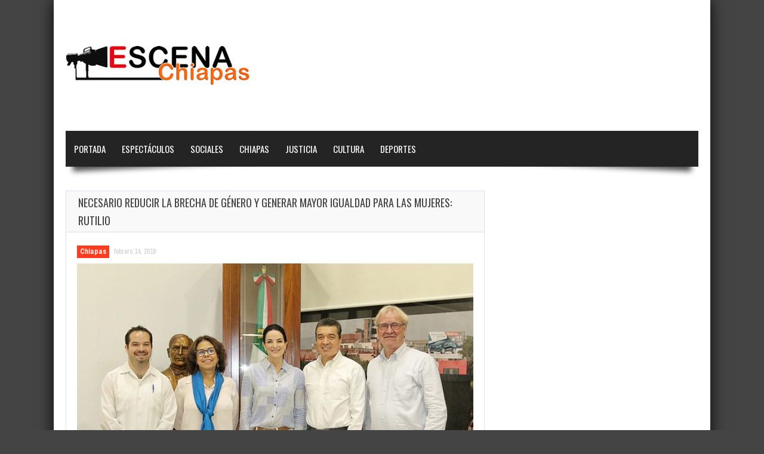

--- FILE ---
content_type: text/html; charset=UTF-8
request_url: https://www.escenachiapas.com/2019/02/14/necesario-reducir-la-brecha-de-genero-y-generar-mayor-igualdad-para-las-mujeres-rutilio/
body_size: 35798
content:
<!doctype html>
<!--[if !IE]>
<html class="no-js non-ie" lang="es"> <![endif]-->
<!--[if IE 7 ]>
<html class="no-js ie7" lang="es"> <![endif]-->
<!--[if IE 8 ]>
<html class="no-js ie8" lang="es"> <![endif]-->
<!--[if IE 9 ]>
<html class="no-js ie9" lang="es"> <![endif]-->
<!--[if gt IE 9]><!-->
<html class="no-js" lang="es"> <!--<![endif]-->
<head>
<meta charset="UTF-8"/>
<meta name="viewport" content="width=device-width, initial-scale=1.0">
<link rel="profile" href="https://gmpg.org/xfn/11"/>
<link rel="pingback" href="https://www.escenachiapas.com/xmlrpc.php"/>




<meta property="og:image" content="https://www.escenachiapas.com/wp-content/uploads/2019/02/20180206030916_IMG_0394-01.jpg" /><title>Necesario reducir la brecha de género y generar mayor igualdad para las mujeres: Rutilio &#8211; Escena Chiapas &#8211; www.escenachiapas.com</title>
<link rel='dns-prefetch' href='//fonts.googleapis.com' />
<link rel='dns-prefetch' href='//s.w.org' />
<link rel="alternate" type="application/rss+xml" title="Escena Chiapas - www.escenachiapas.com &raquo; Feed" href="https://www.escenachiapas.com/feed/" />
<link rel="alternate" type="application/rss+xml" title="Escena Chiapas - www.escenachiapas.com &raquo; Feed de los comentarios" href="https://www.escenachiapas.com/comments/feed/" />
		<script type="text/javascript">
			window._wpemojiSettings = {"baseUrl":"https:\/\/s.w.org\/images\/core\/emoji\/12.0.0-1\/72x72\/","ext":".png","svgUrl":"https:\/\/s.w.org\/images\/core\/emoji\/12.0.0-1\/svg\/","svgExt":".svg","source":{"concatemoji":"https:\/\/www.escenachiapas.com\/wp-includes\/js\/wp-emoji-release.min.js?ver=5.4.16"}};
			/*! This file is auto-generated */
			!function(e,a,t){var n,r,o,i=a.createElement("canvas"),p=i.getContext&&i.getContext("2d");function s(e,t){var a=String.fromCharCode;p.clearRect(0,0,i.width,i.height),p.fillText(a.apply(this,e),0,0);e=i.toDataURL();return p.clearRect(0,0,i.width,i.height),p.fillText(a.apply(this,t),0,0),e===i.toDataURL()}function c(e){var t=a.createElement("script");t.src=e,t.defer=t.type="text/javascript",a.getElementsByTagName("head")[0].appendChild(t)}for(o=Array("flag","emoji"),t.supports={everything:!0,everythingExceptFlag:!0},r=0;r<o.length;r++)t.supports[o[r]]=function(e){if(!p||!p.fillText)return!1;switch(p.textBaseline="top",p.font="600 32px Arial",e){case"flag":return s([127987,65039,8205,9895,65039],[127987,65039,8203,9895,65039])?!1:!s([55356,56826,55356,56819],[55356,56826,8203,55356,56819])&&!s([55356,57332,56128,56423,56128,56418,56128,56421,56128,56430,56128,56423,56128,56447],[55356,57332,8203,56128,56423,8203,56128,56418,8203,56128,56421,8203,56128,56430,8203,56128,56423,8203,56128,56447]);case"emoji":return!s([55357,56424,55356,57342,8205,55358,56605,8205,55357,56424,55356,57340],[55357,56424,55356,57342,8203,55358,56605,8203,55357,56424,55356,57340])}return!1}(o[r]),t.supports.everything=t.supports.everything&&t.supports[o[r]],"flag"!==o[r]&&(t.supports.everythingExceptFlag=t.supports.everythingExceptFlag&&t.supports[o[r]]);t.supports.everythingExceptFlag=t.supports.everythingExceptFlag&&!t.supports.flag,t.DOMReady=!1,t.readyCallback=function(){t.DOMReady=!0},t.supports.everything||(n=function(){t.readyCallback()},a.addEventListener?(a.addEventListener("DOMContentLoaded",n,!1),e.addEventListener("load",n,!1)):(e.attachEvent("onload",n),a.attachEvent("onreadystatechange",function(){"complete"===a.readyState&&t.readyCallback()})),(n=t.source||{}).concatemoji?c(n.concatemoji):n.wpemoji&&n.twemoji&&(c(n.twemoji),c(n.wpemoji)))}(window,document,window._wpemojiSettings);
		</script>
		<style type="text/css">
img.wp-smiley,
img.emoji {
	display: inline !important;
	border: none !important;
	box-shadow: none !important;
	height: 1em !important;
	width: 1em !important;
	margin: 0 .07em !important;
	vertical-align: -0.1em !important;
	background: none !important;
	padding: 0 !important;
}
</style>
	<link rel='stylesheet' id='wp-block-library-css'  href='https://www.escenachiapas.com/wp-includes/css/dist/block-library/style.min.css?ver=5.4.16' type='text/css' media='all' />
<link rel='stylesheet' id='gameleon-style-css'  href='https://www.escenachiapas.com/wp-content/themes/escena/css/style.min.css?ver=5.4.16' type='text/css' media='all' />
<style id='gameleon-style-inline-css' type='text/css'>
.top-menu{border-bottom: 4px solid ;}#td-game-wrap{width:100%}body{background-position:center;}
</style>
<link rel='stylesheet' id='google-font-pack-css'  href='https://fonts.googleapis.com/css?family=Open+Sans:400,700,400italic|Archivo+Narrow:400,700,400italic|Oswald:400italic,700italic,400,700&#038;subset=latin' type='text/css' media='all' />
<link rel='stylesheet' id='font-awesome-css'  href='https://www.escenachiapas.com/wp-content/themes/escena/fonts/font-awesome/css/font-awesome.min.css?ver=5.4.16' type='text/css' media='all' />
<script type='text/javascript' src='https://www.escenachiapas.com/wp-includes/js/jquery/jquery.js?ver=1.12.4-wp'></script>
<script type='text/javascript' src='https://www.escenachiapas.com/wp-includes/js/jquery/jquery-migrate.min.js?ver=1.4.1'></script>
<link rel='https://api.w.org/' href='https://www.escenachiapas.com/wp-json/' />
<link rel="EditURI" type="application/rsd+xml" title="RSD" href="https://www.escenachiapas.com/xmlrpc.php?rsd" />
<link rel="wlwmanifest" type="application/wlwmanifest+xml" href="https://www.escenachiapas.com/wp-includes/wlwmanifest.xml" /> 
<link rel='prev' title='Instala SMAPA nuevos equipos de bombeo en “Ciudad del Agua”' href='https://www.escenachiapas.com/2019/02/14/instala-smapa-nuevos-equipos-de-bombeo-en-ciudad-del-agua/' />
<link rel='next' title='Cobach organiza Festival de San Valentín Empresarial' href='https://www.escenachiapas.com/2019/02/14/cobach-organiza-festival-de-san-valentin-empresarial/' />
<meta name="generator" content="WordPress 5.4.16" />
<link rel="canonical" href="https://www.escenachiapas.com/2019/02/14/necesario-reducir-la-brecha-de-genero-y-generar-mayor-igualdad-para-las-mujeres-rutilio/" />
<link rel='shortlink' href='https://www.escenachiapas.com/?p=12740' />
<link rel="alternate" type="application/json+oembed" href="https://www.escenachiapas.com/wp-json/oembed/1.0/embed?url=https%3A%2F%2Fwww.escenachiapas.com%2F2019%2F02%2F14%2Fnecesario-reducir-la-brecha-de-genero-y-generar-mayor-igualdad-para-las-mujeres-rutilio%2F" />
<link rel="alternate" type="text/xml+oembed" href="https://www.escenachiapas.com/wp-json/oembed/1.0/embed?url=https%3A%2F%2Fwww.escenachiapas.com%2F2019%2F02%2F14%2Fnecesario-reducir-la-brecha-de-genero-y-generar-mayor-igualdad-para-las-mujeres-rutilio%2F&#038;format=xml" />
</head>
<body data-rsssl=1 class="post-template-default single single-post postid-12740 single-format-standard td-lightbox-feat gameleon-game-landscape">
<div id="container">
 
<div id="header">
<div class="header-inner">

<div id="logo">
	<a href="https://www.escenachiapas.com/"><img src="https://www.escenachiapas.com/wp-content/uploads/2018/09/logo-1.jpg" width="361" height="70" alt=""  /></a>
</div>
<!--<div class="top-ad-728"><a href="http://www.chiapas.gob.mx" target="_blank">
<img border="0" alt="W3Schools" src="https://www.escenachiapas.com/bannertop.png" >
</a>
</div>--></div>
 


<div id="wrapper-menu" class="td-sticky">
  <div class="td-wrapper-box td-shadow">
  <div class="main-nav"><ul id="menu-main-menu" class="menu"><li id="menu-item-423" class="menu-item menu-item-type-custom menu-item-object-custom menu-item-423"><a href="/index.php">Portada</a></li>
<li id="menu-item-442" class="menu-item menu-item-type-taxonomy menu-item-object-category menu-item-442"><a href="https://www.escenachiapas.com/category/espectaculos/">Espectáculos</a></li>
<li id="menu-item-431" class="menu-item menu-item-type-taxonomy menu-item-object-category menu-item-431"><a href="https://www.escenachiapas.com/category/sociales/">Sociales</a></li>
<li id="menu-item-399" class="menu-item menu-item-type-taxonomy menu-item-object-category current-post-ancestor current-menu-parent current-post-parent menu-item-399"><a href="https://www.escenachiapas.com/category/chiapas/">Chiapas</a></li>
<li id="menu-item-421" class="menu-item menu-item-type-taxonomy menu-item-object-category menu-item-421"><a href="https://www.escenachiapas.com/category/justicia/">Justicia</a></li>
<li id="menu-item-422" class="menu-item menu-item-type-taxonomy menu-item-object-category menu-item-422"><a href="https://www.escenachiapas.com/category/cultura/">Cultura</a></li>
<li id="menu-item-398" class="menu-item menu-item-type-taxonomy menu-item-object-category menu-item-398"><a href="https://www.escenachiapas.com/category/deportes/">Deportes</a></li>
</ul></div></div>
</div></div>

<div id="wrapper-content"><span class="custom-mobile-menu-title">Menu</span><div class="clearfix"></div>




<div id="content" class="grid col-700">

<div class="td-content-inner-single">
<div class="widget-title">


<h1>Necesario reducir la brecha de género y generar mayor igualdad para las mujeres: Rutilio</h1>


</div>


<div class="td-wrap-content">





<div id="post-12740" class="post-12740 post type-post status-publish format-standard has-post-thumbnail hentry category-chiapas">


<div class="post-meta">
			<span class="cat-links"><a href="https://www.escenachiapas.com/category/chiapas/" rel="category tag">Chiapas</a></span>

<a href="https://www.escenachiapas.com/2019/02/14/necesario-reducir-la-brecha-de-genero-y-generar-mayor-igualdad-para-las-mujeres-rutilio/" title="8:50 pm" rel="bookmark">
    <time class="entry-date" datetime="2019-02-14T20:50:30-06:00">febrero 14, 2019</time>
    </a><div class="td-entry-count-views"></div></div>
<div class="post-entry">


      <div class="featured-image">

        <a class="td-popup-image" href="https://www.escenachiapas.com/wp-content/uploads/2019/02/20180206030916_IMG_0394-01.jpg" title="Necesario reducir la brecha de género y generar mayor igualdad para las mujeres: Rutilio" rel="bookmark">

          <img width="664" height="464" src="https://www.escenachiapas.com/wp-content/uploads/2019/02/20180206030916_IMG_0394-01-664x464.jpg" class="aligncenter wp-post-image" alt="" srcset="https://www.escenachiapas.com/wp-content/uploads/2019/02/20180206030916_IMG_0394-01-664x464.jpg 664w, https://www.escenachiapas.com/wp-content/uploads/2019/02/20180206030916_IMG_0394-01-300x210.jpg 300w, https://www.escenachiapas.com/wp-content/uploads/2019/02/20180206030916_IMG_0394-01.jpg 742w" sizes="(max-width: 664px) 100vw, 664px" />
          
        </a>
      </div>
      
<p style="text-align: justify;">• Es crucial para acelerar los Objetivos Desarrollo Sostenible, así como los modelos Unidas Crecemos y Generación 2030</p>
<p style="text-align: justify;">• El gobernador se reunió con el representante del Fondo de Población de Naciones Unidas (UNFPA), Ari Hoekman</p>
<p style="text-align: justify;">• Realizarán acciones colaborativas que favorezcan el impulso de niñas y adolescentes, desde la dimensión educativa</p>
<p style="text-align: justify;">Por: Escena Chiapas/</p>
<p style="text-align: justify;">El gobernador Rutilio Escandón Cadenas se reunió con el representante del Fondo de Población de las Naciones Unidas (UNFPA), Ari Hoekman, con el propósito de impulsar acciones que permitan consolidar mayor igualdad para las niñas y adolescentes de Chiapas y que vivan libres de violencia.</p>
<p style="text-align: justify;">Acompañado de la titular de la Secretaría de Igualdad de Género (Seigen), María Mandiola Totoricaguena, el jefe del Ejecutivo celebró este tipo de sinergias para reducir la brecha de género y asegurar que las mujeres tengan acceso a la justicia e igualdad de derechos a lo largo de su vida, las cuales son medidas necesarias.</p>
<p style="text-align: justify;">Destacó que la entidad, a través del Consejo para Garantizar el Derecho de las Mujeres a una Vida Libre de Violencia, suma esfuerzos y voluntades para el fortalecimiento de la cultura de la prevención y de la denuncia, ya que son peldaños importantes para la erradicación de este delito.</p>
<p style="text-align: justify;">Sin embargo, puntualizó el mandatario, es de vital importancia realizar acciones colaborativas que favorezcan el impulso de niñas y adolescentes, convirtiéndolas en agentes de cambio en sus comunidades y reducir las carencias sociales de sus zonas de origen.</p>
<p style="text-align: justify;">“El compromiso es realizar un trabajo responsable y permanente para la aplicación de políticas públicas que permitan erradicar la violencia de género, la cual daña, en gran medida, la integridad de las niñas y mujeres en el estado”, agregó.</p>
<p style="text-align: justify;">Escandón Cadenas dijo que una de las acciones prioritarias en este rubro, es poner fin a las formas de discriminación contra las mujeres y niñas, lo cual es crucial para acelerar los Objetivos de Desarrollo Sostenible (ODS), así como la exposición de modelos llamados Unidas Crecemos y Generación 2030.<br />
Precisó que empoderar a las mujeres y niñas tiene un efecto multiplicador y ayuda a promover el crecimiento económico y el desarrollo de Chiapas y de México; por ello, se comprometió a trabajar de manera incansable para que se reconozcan plenamente todos sus derechos.</p>
<p style="text-align: justify;">En la reunión, Ari Hoekman aseguró que la promoción de la igualdad y la eliminación de la violencia de género son temas centrales en la agenda del Fondo de Población de las Naciones Unidas, que es el organismo encargado de la salud sexual y reproductiva, así como de promover el potencial de todas y todos los jóvenes.</p>
<p style="text-align: justify;">Asimismo, reconoció la voluntad del gobernador Rutilio Escandón Cadenas de trabajar, a través de la Seigen, por la igualdad y el desarrollo, lo cual, subrayó, se tiene que impulsar desde la dimensión educativa.</p>
<p style="text-align: justify;">“Creemos que para poder desarrollar un pueblo, debemos reconocer que las mujeres son la mitad de toda esta sociedad y no solamente un añadido a la capacidad del sector masculino”, afirmó Hoekman.</p>
<p style="text-align: justify;">Expuso que el proyecto Unidas Crecemos busca formar una red de unión de mujeres desde la niñez, mediante un espacio comunitario que permita a las niñas adolescentes aprender y reflexionar sobre la prevención de la violencia, los derechos humanos de las mujeres, derechos reproductivos y generar habilidades de impulso y liderazgo en sus comunidades.</p>
<p style="text-align: justify;">En tanto, el modelo Generación 2030 tiene como meta capacitar a las y los jóvenes en la agenda de los Objetivos de Desarrollo Sostenible, para crear liderazgos comunitarios basados en derechos humanos, género, juventudes, interculturalidad y planeación estratégica para hacer incidencia en políticas públicas.</p>
<p style="text-align: justify;">De esta manera, el gobernador asumió el compromiso de trabajar en la aplicación de estos modelos de manera colegiada en la prevención del embarazo adolescente, los derechos sexuales y reproductivos, y empoderamiento de las niñas adolescentes, a través de la Secretaría de Igualdad de Género, Fiscalía General del Estado, servicios de salud y educación, así como el Grupo Interinstitucional para la Prevención del Embarazo en Adolescentes (GIPEA), y las instituciones de educación superior como son la Universidad Autónoma de Chiapas, la Universidad Intercultural de Chiapas y la Universidad de Ciencias y Artes de Chiapas.</p>
<p style="text-align: justify;">En esta reunión se contó también con la presencia del Oficial Nacional de Programas en Población, Desarrollo y Juventud, Iván Castellanos Nájera y la subsecretaria de Economía Social de la Seigen, María Cruz Hernández.</p>
<style type="text/css">
#foogallery-gallery-12741 .fg-image { width: 150px; }
#foogallery-gallery-12741 { --fg-gutter: 10px; }</style>
			<div class="foogallery foogallery-container foogallery-default foogallery-lightbox-none fg-center fg-default fg-ready fg-light fg-border-thin fg-shadow-outline fg-loading-default fg-loaded-fade-in fg-caption-hover fg-hover-fade fg-hover-zoom" id="foogallery-gallery-12741" data-foogallery="{&quot;item&quot;:{&quot;showCaptionTitle&quot;:true,&quot;showCaptionDescription&quot;:true},&quot;lazy&quot;:true}" style="--fg-title-line-clamp: 0; --fg-description-line-clamp: 0;" >
	<div class="fg-item fg-type-image fg-idle"><figure class="fg-item-inner"><a href="https://www.escenachiapas.com/wp-content/uploads/2019/02/20180206022335_IMG_0369-01.jpg" data-attachment-id="12742" data-type="image" class="fg-thumb"><span class="fg-image-wrap"><img width="150" height="150" class="skip-lazy fg-image" data-src-fg="https://www.escenachiapas.com/wp-content/uploads/cache/2019/02/20180206022335_IMG_0369-01/1994647847.jpg" src="data:image/svg+xml,%3Csvg%20xmlns%3D%22http%3A%2F%2Fwww.w3.org%2F2000%2Fsvg%22%20width%3D%22150%22%20height%3D%22150%22%20viewBox%3D%220%200%20150%20150%22%3E%3C%2Fsvg%3E" loading="eager"></span><span class="fg-image-overlay"></span></a></figure><div class="fg-loader"></div></div><div class="fg-item fg-type-image fg-idle"><figure class="fg-item-inner"><a href="https://www.escenachiapas.com/wp-content/uploads/2019/02/20180206022439_IMG_0370-03.jpg" data-attachment-id="12743" data-type="image" class="fg-thumb"><span class="fg-image-wrap"><img width="150" height="150" class="skip-lazy fg-image" data-src-fg="https://www.escenachiapas.com/wp-content/uploads/cache/2019/02/20180206022439_IMG_0370-03/3043932067.jpg" src="data:image/svg+xml,%3Csvg%20xmlns%3D%22http%3A%2F%2Fwww.w3.org%2F2000%2Fsvg%22%20width%3D%22150%22%20height%3D%22150%22%20viewBox%3D%220%200%20150%20150%22%3E%3C%2Fsvg%3E" loading="eager"></span><span class="fg-image-overlay"></span></a></figure><div class="fg-loader"></div></div><div class="fg-item fg-type-image fg-idle"><figure class="fg-item-inner"><a href="https://www.escenachiapas.com/wp-content/uploads/2019/02/20180206022458_IMG_0372-02.jpg" data-attachment-id="12744" data-type="image" class="fg-thumb"><span class="fg-image-wrap"><img width="150" height="150" class="skip-lazy fg-image" data-src-fg="https://www.escenachiapas.com/wp-content/uploads/cache/2019/02/20180206022458_IMG_0372-02/4180468119.jpg" src="data:image/svg+xml,%3Csvg%20xmlns%3D%22http%3A%2F%2Fwww.w3.org%2F2000%2Fsvg%22%20width%3D%22150%22%20height%3D%22150%22%20viewBox%3D%220%200%20150%20150%22%3E%3C%2Fsvg%3E" loading="eager"></span><span class="fg-image-overlay"></span></a></figure><div class="fg-loader"></div></div><div class="fg-item fg-type-image fg-idle"><figure class="fg-item-inner"><a href="https://www.escenachiapas.com/wp-content/uploads/2019/02/20180206022553_IMG_0377_1-01.jpg" data-attachment-id="12745" data-type="image" class="fg-thumb"><span class="fg-image-wrap"><img width="150" height="150" class="skip-lazy fg-image" data-src-fg="https://www.escenachiapas.com/wp-content/uploads/cache/2019/02/20180206022553_IMG_0377_1-01/1207316255.jpg" src="data:image/svg+xml,%3Csvg%20xmlns%3D%22http%3A%2F%2Fwww.w3.org%2F2000%2Fsvg%22%20width%3D%22150%22%20height%3D%22150%22%20viewBox%3D%220%200%20150%20150%22%3E%3C%2Fsvg%3E" loading="eager"></span><span class="fg-image-overlay"></span></a></figure><div class="fg-loader"></div></div><div class="fg-item fg-type-image fg-idle"><figure class="fg-item-inner"><a href="https://www.escenachiapas.com/wp-content/uploads/2019/02/20180206030916_IMG_0394-01.jpg" data-attachment-id="12746" data-type="image" class="fg-thumb"><span class="fg-image-wrap"><img width="150" height="150" class="skip-lazy fg-image" data-src-fg="https://www.escenachiapas.com/wp-content/uploads/cache/2019/02/20180206030916_IMG_0394-01/2540732618.jpg" src="data:image/svg+xml,%3Csvg%20xmlns%3D%22http%3A%2F%2Fwww.w3.org%2F2000%2Fsvg%22%20width%3D%22150%22%20height%3D%22150%22%20viewBox%3D%220%200%20150%20150%22%3E%3C%2Fsvg%3E" loading="eager"></span><span class="fg-image-overlay"></span></a></figure><div class="fg-loader"></div></div></div>

</p>
<div class="td-post-box-wrapper"><div id="td-social-share-buttons" class="td-social-box-share td-social-border">

<a class="button td-share-love"><i class="fa fa-share"></i><span class="td-social-title">Share it!</span></a>

<a class="button td-box-twitter" href="https://twitter.com/intent/tweet?text=Necesario+reducir+la+brecha+de+g%C3%A9nero+y+generar+mayor+igualdad+para+las+mujeres%3A+Rutilio&url=https%3A%2F%2Fwww.escenachiapas.com%2F2019%2F02%2F14%2Fnecesario-reducir-la-brecha-de-genero-y-generar-mayor-igualdad-para-las-mujeres-rutilio%2F&via=Escena%2BChiapas%2B-%2Bwww.escenachiapas.com" onclick="if(!document.getElementById('td-social-share-buttons')){window.open(this.href, 'console',
'left=50,top=50,width=600,height=440,toolbar=0'); return false;}" ><i class="fa fa-twitter"></i><span class="td-social-title">Twitter</span></a>

<a class="button td-box-facebook"  href="http://www.facebook.com/sharer.php?u=https%3A%2F%2Fwww.escenachiapas.com%2F2019%2F02%2F14%2Fnecesario-reducir-la-brecha-de-genero-y-generar-mayor-igualdad-para-las-mujeres-rutilio%2F" onclick="window.open(this.href, 'console',
'left=50,top=50,width=600,height=350,toolbar=0'); return false;"><i class="fa fa-facebook"></i><span class="td-social-title">Facebook</span></a>

<a class="button td-box-google" href="http://plus.google.com/share?url=https%3A%2F%2Fwww.escenachiapas.com%2F2019%2F02%2F14%2Fnecesario-reducir-la-brecha-de-genero-y-generar-mayor-igualdad-para-las-mujeres-rutilio%2F" onclick="window.open(this.href, 'console',
'left=50,top=50,width=600,height=350,toolbar=0'); return false;"><i class="fa fa-google-plus"></i><span class="td-social-title">Google +</span></a>

<a class="button td-box-pinterest" href="http://pinterest.com/pin/create/button/?url=https%3A%2F%2Fwww.escenachiapas.com%2F2019%2F02%2F14%2Fnecesario-reducir-la-brecha-de-genero-y-generar-mayor-igualdad-para-las-mujeres-rutilio%2F&amp;media=https://www.escenachiapas.com/wp-content/uploads/2019/02/20180206030916_IMG_0394-01.jpg" onclick="window.open(this.href, 'console',
'left=50,top=50,width=600,height=350,toolbar=0'); return false;"><i class="fa fa-pinterest"></i><span class="td-social-title">Pinterest</span></a>

<a class="button td-box-linkedin" href="http://www.linkedin.com/shareArticle?mini=true&amp;url=https%3A%2F%2Fwww.escenachiapas.com%2F2019%2F02%2F14%2Fnecesario-reducir-la-brecha-de-genero-y-generar-mayor-igualdad-para-las-mujeres-rutilio%2F&amp;title=Necesario reducir la brecha de género y generar mayor igualdad para las mujeres: Rutilio&amp;summary=%E2%80%A2+Es+crucial+para+acelerar+los+Objetivos+Desarrollo+Sostenible%2C+as%C3%AD+como+los+modelos+Unidas+Crecemos+y+Generaci%C3%B3n+2030+%E2%80%A2+El+gobernador+se+reuni%C3%B3+con+el+representante+del+Fondo+de+Poblaci%C3%B3n+de+Naciones+Unidas+%28UNFPA%29%2C+Ari+Hoekman+%E2%80%A2+Realizar%C3%A1n+acciones+colaborativas+que+favorezcan+el+impulso+de+ni%C3%B1as+y+adolescentes%2C+desde+la+dimensi%C3%B3n+educativa+Por%3A+Escena+Chiapas%2F+El+gobernador+Rutilio+Escand%C3%B3n+Cadenas+se+reuni%C3%B3+con+el+representante+del+Fondo+de+Poblaci%C3%B3n+de+las+Naciones+Unidas+%28UNFPA%29%2C+Ari+Hoekman%2C+con+el+prop%C3%B3sito+de+impulsar+acciones+que+permitan+consolidar+mayor+igualdad+para+las+ni%C3%B1as+y+adolescentes+de+Chiapas+y+que+vivan+libres+de+violencia.+Acompa%C3%B1ado+de+la+titular+de+la+Secretar%C3%ADa+de+Igualdad+de+G%C3%A9nero+%28Seigen%29%2C+Mar%C3%ADa+Mandiola+Totoricaguena%2C+el+jefe+del+Ejecutivo+celebr%C3%B3+este+tipo+de+sinergias+para%26hellip%3B%3Cp+class%3D%22excerpt-more%22%3E%3Ca+class%3D%22blog-excerpt+button%22+href%3D%22https%3A%2F%2Fwww.escenachiapas.com%2F2019%2F02%2F14%2Fnecesario-reducir-la-brecha-de-genero-y-generar-mayor-igualdad-para-las-mujeres-rutilio%2F%22%3ELeer+m%C3%A1s...%3C%2Fa%3E%3C%2Fp%3E&amp;source=Escena+Chiapas+-+www.escenachiapas.com" onclick="window.open(this.href, 'console',
'left=50,top=50,width=828,height=450,toolbar=0'); return false;"><i class="fa fa-linkedin"></i><span class="td-social-title">Linkedin</span></a>

      </div></div><div class="td-minishare-box"><ul><li><a href="https://twitter.com/share" class="twitter-share-button" data-url="https%3A%2F%2Fwww.escenachiapas.com%2F2019%2F02%2F14%2Fnecesario-reducir-la-brecha-de-genero-y-generar-mayor-igualdad-para-las-mujeres-rutilio%2F" data-text="Necesario reducir la brecha de género y generar mayor igualdad para las mujeres: Rutilio" data-via="" data-lang="en">tweet</a> <script>!function(d,s,id){var js,fjs=d.getElementsByTagName(s)[0];if(!d.getElementById(id)){js=d.createElement(s);js.id=id;js.src="//platform.twitter.com/widgets.js";fjs.parentNode.insertBefore(js,fjs);}}(document,"script","twitter-wjs");</script></li><li><iframe src="https://www.facebook.com/plugins/like.php?href=https%3A%2F%2Fwww.escenachiapas.com%2F2019%2F02%2F14%2Fnecesario-reducir-la-brecha-de-genero-y-generar-mayor-igualdad-para-las-mujeres-rutilio%2F&amp;layout=button_count&amp;show_faces=false&amp;width=105&amp;action=like&amp;colorscheme=light&amp;height=21" style="border:none; overflow:hidden; width:105px; height:21px; background-color:transparent;"></iframe></li><li><div class="g-plusone" data-size="medium" data-href="https%3A%2F%2Fwww.escenachiapas.com%2F2019%2F02%2F14%2Fnecesario-reducir-la-brecha-de-genero-y-generar-mayor-igualdad-para-las-mujeres-rutilio%2F"></div>
                    <script type="text/javascript">
                        (function() {
                            var po = document.createElement("script"); po.type = "text/javascript"; po.async = true;
                            po.src = "https://apis.google.com/js/plusone.js";
                            var s = document.getElementsByTagName("script")[0]; s.parentNode.insertBefore(po, s);
                        })();
                    </script></li></ul></div>


<div class="clearfix"></div>

</div></div>
</div></div>











</div>

<div id="widgets" class="grid col-340 fit">


</div></div>
<div id="td-sticky-stopper"></div>




<div id="footer" class="clearfix">
<div id="wrapper-footer">

<div class="td-fly-in">

<div class="grid col-340">
<div id="tigu_sidebar_module_1-3" class="widget-wrapper widget_tigu_sidebar_module_1">


<div class="widget-title">
<h3>
<a href="https://www.escenachiapas.com/category/chiapas/">
	Chiapas</a>
</h3>
</div>

<div class="td-wrap-content-sidebar">





<div class="td-fly-in">


<div class="grid-image big-wrap">
<a href="https://www.escenachiapas.com/2026/01/17/refuerzan-supervision-interinstitucional-en-bares-de-san-cristobal-de-las-casas/"><img width="302" height="180" src="https://www.escenachiapas.com/wp-content/uploads/2026/01/sdf-1-7-302x180.jpg" class="attachment-modular-cat size-modular-cat wp-post-image" alt="" /></a></div><div class="clearfix"></div>

<h2 class="td-big-title">
<a href="https://www.escenachiapas.com/2026/01/17/refuerzan-supervision-interinstitucional-en-bares-de-san-cristobal-de-las-casas/" title="Refuerzan supervisión interinstitucional en bares de San Cristóbal de Las Casas">
	Refuerzan supervisión interinstitucional en bares de San Cristóbal de Las Casas</a>
</h2>




<p>
San Cristóbal de Las Casas, Chiapas El Director de Servicios Públicos Municipales, Gustavo Adolfo Sánchez Mendoza, informó que durante&hellip;</p>

</div>




<div class="td-small-module">
<div class="td-fly-in" >

<div class="show-tha-border"></div>

<div class="td-post-details">



<div class="grid-image">

<a href="https://www.escenachiapas.com/2026/01/17/una-calle-mas-en-tuxtla-ahora-en-la-colonia-santa-maria-la-rivera/"><img width="90" height="70" src="https://www.escenachiapas.com/wp-content/uploads/2026/01/sdf-1-9-90x70.jpeg" class="attachment-module-1-small size-module-1-small wp-post-image" alt="" srcset="https://www.escenachiapas.com/wp-content/uploads/2026/01/sdf-1-9-90x70.jpeg 90w, https://www.escenachiapas.com/wp-content/uploads/2026/01/sdf-1-9-224x174.jpeg 224w" sizes="(max-width: 90px) 100vw, 90px" /></a></div>

<h2>
<a href="https://www.escenachiapas.com/2026/01/17/una-calle-mas-en-tuxtla-ahora-en-la-colonia-santa-maria-la-rivera/" title="Una calle más en Tuxtla; ahora en la colonia Santa María La Rivera">
	Una calle más en Tuxtla; ahora en la&hellip;</a>
</h2>

<p>
• Las familias de la avenida Las Casas disfrutan hoy de una calle digna,&hellip;</p>

</div>

<div class="clearfix"></div>




</div></div>


</div>


<div class="moregames">
<div class="gamesnumber tooltip" title="23270 articles in this category">
23270</div>
<a href="https://www.escenachiapas.com/category/chiapas/">
<div class="moregames-link">
Leer más</div>
</a>
</div>

</div></div>


<div class="grid col-340">
<div id="tigu_sidebar_module_1-4" class="widget-wrapper widget_tigu_sidebar_module_1">


<div class="widget-title">
<h3>
<a href="https://www.escenachiapas.com/category/deportes/">
	Deportes</a>
</h3>
</div>

<div class="td-wrap-content-sidebar">





<div class="td-fly-in">


<div class="grid-image big-wrap">
<a href="https://www.escenachiapas.com/2025/12/22/indeporte-reconoce-a-lo-mejor-del-deporte-en-chiapas-2025/"><img width="302" height="180" src="https://www.escenachiapas.com/wp-content/uploads/2025/12/sfdg-1-1-302x180.jpeg" class="attachment-modular-cat size-modular-cat wp-post-image" alt="" /></a></div><div class="clearfix"></div>

<h2 class="td-big-title">
<a href="https://www.escenachiapas.com/2025/12/22/indeporte-reconoce-a-lo-mejor-del-deporte-en-chiapas-2025/" title="Indeporte reconoce a lo mejor del deporte en Chiapas 2025">
	Indeporte reconoce a lo mejor del deporte en Chiapas 2025</a>
</h2>




<p>
Bárbara Altúzar Galindo, directora general del Instituto del Deporte y Paco Chacón secretario de Humanismo, encabezaron la develación de&hellip;</p>

</div>




<div class="td-small-module">
<div class="td-fly-in" >

<div class="show-tha-border"></div>

<div class="td-post-details">



<div class="grid-image">

<a href="https://www.escenachiapas.com/2025/12/08/caridad-del-carmen-ramos-garcia-hace-historia-al-ganar-oro-en-el-panamericano-infantil-sub15-de-judo-en-lima-peru/"><img width="90" height="70" src="https://www.escenachiapas.com/wp-content/uploads/2025/12/FOTOS-INDEPORTE00001-90x70.jpeg" class="attachment-module-1-small size-module-1-small wp-post-image" alt="" srcset="https://www.escenachiapas.com/wp-content/uploads/2025/12/FOTOS-INDEPORTE00001-90x70.jpeg 90w, https://www.escenachiapas.com/wp-content/uploads/2025/12/FOTOS-INDEPORTE00001-224x174.jpeg 224w" sizes="(max-width: 90px) 100vw, 90px" /></a></div>

<h2>
<a href="https://www.escenachiapas.com/2025/12/08/caridad-del-carmen-ramos-garcia-hace-historia-al-ganar-oro-en-el-panamericano-infantil-sub15-de-judo-en-lima-peru/" title="Caridad del Carmen Ramos García hace historia al ganar oro en el Panamericano Infantil Sub15 de Judo en Lima, Perú">
	Caridad del Carmen Ramos García hace historia al&hellip;</a>
</h2>

<p>
La chiapaneca Caridad del Carmen Ramos García, seleccionada nacional de México, hace historia para&hellip;</p>

</div>

<div class="clearfix"></div>




</div></div>


</div>


<div class="moregames">
<div class="gamesnumber tooltip" title="787 articles in this category">
787</div>
<a href="https://www.escenachiapas.com/category/deportes/">
<div class="moregames-link">
Read More</div>
</a>
</div>

</div></div>


<div class="grid col-340 fit">
<div id="tigu_sidebar_module_1-5" class="widget-wrapper widget_tigu_sidebar_module_1">


<div class="widget-title">
<h3>
<a href="https://www.escenachiapas.com/category/espectaculos/">
	Espectáculos</a>
</h3>
</div>

<div class="td-wrap-content-sidebar">





<div class="td-fly-in">


<div class="grid-image big-wrap">
<a href="https://www.escenachiapas.com/2025/12/15/la-del-pelo-suelto-cerro-con-un-lleno-total-el-masivo-de-la-feria-chiapas-2025/"><img width="302" height="180" src="https://www.escenachiapas.com/wp-content/uploads/2025/12/cdfgh-1-302x180.jpg" class="attachment-modular-cat size-modular-cat wp-post-image" alt="" /></a></div><div class="clearfix"></div>

<h2 class="td-big-title">
<a href="https://www.escenachiapas.com/2025/12/15/la-del-pelo-suelto-cerro-con-un-lleno-total-el-masivo-de-la-feria-chiapas-2025/" title="La &#8220;del pelo suelto&#8221; cerró con un lleno total el Masivo de la Feria Chiapas 2025">
	La &#8220;del pelo suelto&#8221; cerró con un lleno total el Masivo de la Feria Chiapas&hellip;</a>
</h2>




<p>
Miles de chiapanecos se reunieron en el Foro Chiapas para el espectáculo de clausura de la Feria Chiapas 2025,&hellip;</p>

</div>




<div class="td-small-module">
<div class="td-fly-in" >

<div class="show-tha-border"></div>

<div class="td-post-details">



<div class="grid-image">

<a href="https://www.escenachiapas.com/2025/10/19/rock-juventud-y-talento-asi-se-vivio-el-que-viva-el-rock/"><img width="90" height="70" src="https://www.escenachiapas.com/wp-content/uploads/2025/10/ddf-1-90x70.jpeg" class="attachment-module-1-small size-module-1-small wp-post-image" alt="" srcset="https://www.escenachiapas.com/wp-content/uploads/2025/10/ddf-1-90x70.jpeg 90w, https://www.escenachiapas.com/wp-content/uploads/2025/10/ddf-1-224x174.jpeg 224w" sizes="(max-width: 90px) 100vw, 90px" /></a></div>

<h2>
<a href="https://www.escenachiapas.com/2025/10/19/rock-juventud-y-talento-asi-se-vivio-el-que-viva-el-rock/" title="Rock, juventud y talento: así se vivió el ¡Qué Viva el Rock!">
	Rock, juventud y talento: así se vivió el&hellip;</a>
</h2>

<p>
El Festival ¡Qué Viva el Rock!, organizado por el Ayuntamiento de Tuxtla Gutiérrez, que&hellip;</p>

</div>

<div class="clearfix"></div>




</div></div>


</div>


<div class="moregames">
<div class="gamesnumber tooltip" title="112 articles in this category">
112</div>
<a href="https://www.escenachiapas.com/category/espectaculos/">
<div class="moregames-link">
Read More</div>
</a>
</div>

</div></div>

</div>

</div>
<div class="td-second-footer">
<div class="grid col-1060 block-bottom">
    <div class="block-bottom-padding">
        <div class="grid col-520">
            <div class="copyright">
                Desarrollado por armedia.MX -2025            </div>        </div>
        <div class="grid col-520 fit">
            
</div>
</div>
</div>
</div>

<div style="display:none;" class="scroll-up" id="scroll_up"></div>
<div style="display:none;" class="scroll-down" id="scroll_down"></div>

<link rel='stylesheet' id='foogallery-core-css'  href='https://www.escenachiapas.com/wp-content/plugins/foogallery/assets/css/foogallery.5a41457e.min.css?ver=3.1.6' type='text/css' media='all' />
<script type='text/javascript' src='https://www.escenachiapas.com/wp-content/themes/escena/js/js-min/external.min.js?ver=5.4.16'></script>
<script type='text/javascript' src='https://www.escenachiapas.com/wp-content/themes/escena/js/js-min/theme-scripts.min.js?ver=5.4.16'></script>
<script type='text/javascript' src='https://www.escenachiapas.com/wp-includes/js/wp-embed.min.js?ver=5.4.16'></script>
<script type='text/javascript' src='https://www.escenachiapas.com/wp-content/plugins/foogallery/assets/js/foogallery.669a7a45.min.js?ver=3.1.6'></script>
<script type='text/javascript' src='https://www.escenachiapas.com/wp-content/plugins/foogallery/assets/js/foogallery.ready.e6fae73a.min.js?ver=3.1.6'></script>


</div></div></body>
</html>

--- FILE ---
content_type: text/html; charset=utf-8
request_url: https://accounts.google.com/o/oauth2/postmessageRelay?parent=https%3A%2F%2Fwww.escenachiapas.com&jsh=m%3B%2F_%2Fscs%2Fabc-static%2F_%2Fjs%2Fk%3Dgapi.lb.en.OE6tiwO4KJo.O%2Fd%3D1%2Frs%3DAHpOoo_Itz6IAL6GO-n8kgAepm47TBsg1Q%2Fm%3D__features__
body_size: 162
content:
<!DOCTYPE html><html><head><title></title><meta http-equiv="content-type" content="text/html; charset=utf-8"><meta http-equiv="X-UA-Compatible" content="IE=edge"><meta name="viewport" content="width=device-width, initial-scale=1, minimum-scale=1, maximum-scale=1, user-scalable=0"><script src='https://ssl.gstatic.com/accounts/o/2580342461-postmessagerelay.js' nonce="4A9wmY6TaRvxosV8LVtRBA"></script></head><body><script type="text/javascript" src="https://apis.google.com/js/rpc:shindig_random.js?onload=init" nonce="4A9wmY6TaRvxosV8LVtRBA"></script></body></html>